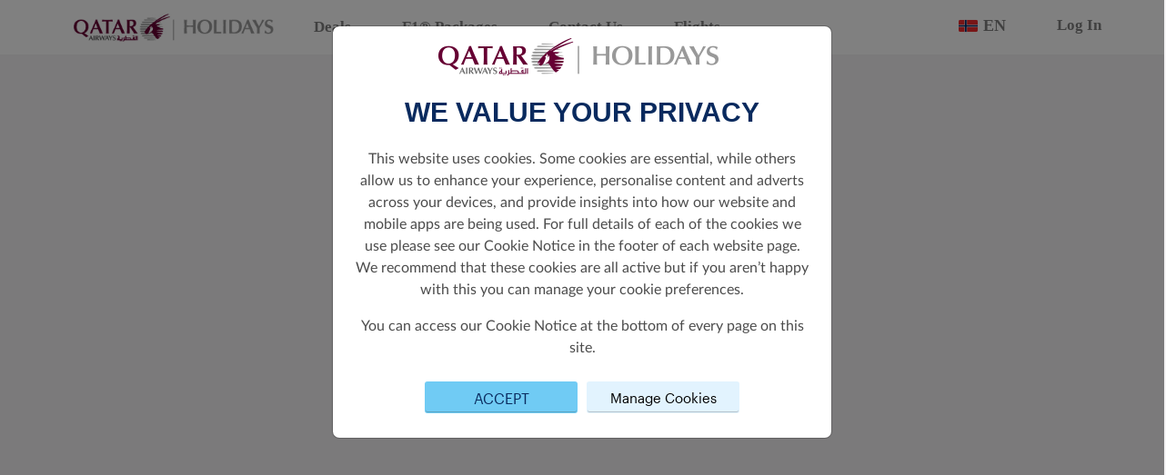

--- FILE ---
content_type: text/css
request_url: https://holidays.qatarairways.com/css/font/font-style.css
body_size: -912
content:
@font-face {
    font-family: Jotia-Bold;
    src: url(Jotia-Bold.ttf);
    unicode-range: U+0020-02DC;
}

@font-face {
    font-family: Jotia-Heavy;
    src: url(Jotia-Heavy.ttf);
    unicode-range: U+0020-02DC;
}

@font-face {
    font-family: Jotia-Regular;
    src: url(Jotia-Regular.ttf);
    unicode-range: U+0020-0303;
}

@font-face {
    font-family: Jotia-Thin;
    src: url(Jotia-Thin.ttf);
    unicode-range: U+0020-0303;
}

@font-face {
    font-family: Jotia-Medium;
    src: url(Jotia-Medium.ttf);
    unicode-range: U+0020-0303;
}

@font-face {
    font-family: Jotia-Light;
    src: url(Jotia-Light.ttf);
    unicode-range: U+0020-0303;
}

@font-face {
    font-family: Open-Sans;
    src: url(OpenSans.ttf);
}



@font-face {
    font-family: 'Graphik Medium Web';
    src: url('Graphik-Medium-Web.woff2') format('woff2'), url('Graphik-Medium-Web.woff') format('woff');
    font-weight: 500;
    font-style: normal;
    font-stretch: normal;
}

.Graphik-Medium-Web {
    font-family: 'Graphik Web';
    font-weight: 500;
    font-style: normal;
    font-stretch: normal;
}


@font-face {
    font-family: 'Graphik RegularItalic Web';
    src: url('Graphik-RegularItalic-Web.woff2') format('woff2'), url('Graphik-RegularItalic-Web.woff') format('woff');
    font-weight: 400;
    font-style: italic;
    font-stretch: normal;
}

.Graphik-RegularItalic-Web {
    font-family: 'Graphik Web';
    font-weight: 400;
    font-style: italic;
    font-stretch: normal;
}


@font-face {
    font-family: 'Graphik Regular Web';
    src: url('Graphik-Regular-Web.woff2') format('woff2'), url('Graphik-Regular-Web.woff') format('woff');
    font-weight: 400;
    font-style: normal;
    font-stretch: normal;
}

.Graphik-Regular-Web {
    font-family: 'Graphik Web';
    font-weight: 400;
    font-style: normal;
    font-stretch: normal;
}


@font-face {
    font-family: 'Graphik Light Web';
    src: url('Graphik-Light-Web.woff2') format('woff2'), url('Graphik-Light-Web.woff') format('woff');
    font-weight: 300;
    font-style: normal;
    font-stretch: normal;
}

.Graphik-Light-Web {
    font-family: 'Graphik Web';
    font-weight: 300;
    font-style: normal;
    font-stretch: normal;
}


@font-face {
    font-family: 'Graphik ExtralightItalic Web';
    src: url('Graphik-ExtralightItalic-Web.woff2') format('woff2'), url('Graphik-ExtralightItalic-Web.woff') format('woff');
    font-weight: 200;
    font-style: italic;
    font-stretch: normal;
}

.Graphik-ExtralightItalic-Web {
    font-family: 'Graphik Web';
    font-weight: 200;
    font-style: italic;
    font-stretch: normal;
}


@font-face {
    font-family: 'Graphik Extralight Web';
    src: url('Graphik-Extralight-Web.woff2') format('woff2'), url('Graphik-Extralight-Web.woff') format('woff');
    font-weight: 200;
    font-style: normal;
    font-stretch: normal;
}

.Graphik-Extralight-Web {
    font-family: 'Graphik Web';
    font-weight: 200;
    font-style: normal;
    font-stretch: normal;
}


@font-face {
    font-family: 'Graphik Thin Web';
    src: url('Graphik-Thin-Web.woff2') format('woff2'), url('Graphik-Thin-Web.woff') format('woff');
    font-weight: 100;
    font-style: normal;
    font-stretch: normal;
}

.Graphik-Thin-Web {
    font-family: 'Graphik Web';
    font-weight: 100;
    font-style: normal;
    font-stretch: normal;
}



--- FILE ---
content_type: image/svg+xml
request_url: https://holidays.qatarairways.com/images/flags/no.svg
body_size: -850
content:
<svg id="ic_nav_flag_Norway" xmlns="http://www.w3.org/2000/svg" xmlns:xlink="http://www.w3.org/1999/xlink" width="24" height="24" viewBox="0 0 24 24">
  <defs>
    <clipPath id="clip-path">
      <rect id="Rectangle_761" data-name="Rectangle 761" width="22" height="14" rx="2" transform="translate(157 317)" fill="#fff" stroke="#707070" stroke-width="1"/>
    </clipPath>
  </defs>
  <rect id="Rectangle_1" data-name="Rectangle 1" width="24" height="24" fill="#e8e8e8" opacity="0"/>
  <g id="Mask_Group_23" data-name="Mask Group 23" transform="translate(-156 -312)" clip-path="url(#clip-path)">
    <g id="Group_1302" data-name="Group 1302" transform="translate(-777.135 -1371.801)">
      <rect id="Rectangle_225" data-name="Rectangle 225" width="22" height="14" transform="translate(934.135 1688.801)" fill="#ef2b2d"/>
      <rect id="Rectangle_226" data-name="Rectangle 226" width="2.861" height="14" transform="translate(940.932 1688.801)" fill="#fff"/>
      <rect id="Rectangle_227" data-name="Rectangle 227" width="2.73" height="22" transform="translate(956.134 1694.436) rotate(90)" fill="#fff"/>
      <rect id="Rectangle_228" data-name="Rectangle 228" width="1.859" height="14" transform="translate(941.433 1688.801)" fill="#002868"/>
      <rect id="Rectangle_229" data-name="Rectangle 229" width="1.774" height="22" transform="translate(956.134 1694.914) rotate(90)" fill="#002868"/>
    </g>
  </g>
</svg>


--- FILE ---
content_type: image/svg+xml
request_url: https://holidays.qatarairways.com/images/QRH/Skytrax-Best-2025.svg
body_size: 9070
content:
<svg xmlns="http://www.w3.org/2000/svg" xmlns:xlink="http://www.w3.org/1999/xlink" width="368" zoomAndPan="magnify" viewBox="0 0 276 279.12" height="362" preserveAspectRatio="xMidYMid meet" version="1.2"><defs><clipPath id="a7b8ae4004"><path d="M 0.433594 0 L 275.566406 0 L 275.566406 266.910156 L 0.433594 266.910156 Z M 0.433594 0 "/></clipPath></defs><g id="1cf05164a5"><path style=" stroke:none;fill-rule:nonzero;fill:#231f20;fill-opacity:1;" d="M 105.90625 31.414062 C 105.90625 31.414062 111.835938 29.515625 114.941406 29.792969 C 116.203125 29.886719 117.265625 30.742188 118.054688 31.679688 C 119.765625 33.839844 120.332031 36.609375 120.992188 39.214844 C 121.492188 41.707031 122.128906 44.554688 120.722656 46.863281 C 119.351562 48.847656 116.867188 49.523438 114.636719 49.996094 C 113.339844 50.308594 112.039062 50.621094 110.742188 50.929688 C 110.710938 50.816406 110.644531 50.589844 110.613281 50.472656 C 109.089844 44.105469 105.90625 31.398438 105.90625 31.398438 M 109.601562 33.011719 C 110.695312 37.792969 111.980469 42.527344 113.125 47.292969 L 113.230469 47.851562 C 114.40625 47.566406 115.585938 47.273438 116.738281 46.894531 C 118.105469 46.285156 118.425781 44.613281 118.339844 43.265625 C 118.171875 40.921875 117.683594 38.585938 116.890625 36.367188 C 116.503906 35.027344 115.839844 33.695312 114.777344 32.773438 C 113.175781 31.699219 111.28125 32.714844 109.609375 33.011719 "/><path style=" stroke:none;fill-rule:nonzero;fill:#231f20;fill-opacity:1;" d="M 86.828125 39.925781 C 87.785156 39.496094 88.710938 38.996094 89.65625 38.535156 C 91.980469 43.421875 94.386719 48.269531 96.75 53.140625 C 96.921875 53.484375 97.089844 53.820312 97.257812 54.167969 C 99.589844 53.0625 101.90625 51.9375 104.230469 50.8125 C 104.6875 51.707031 105.382812 53.308594 105.382812 53.308594 C 105.382812 53.308594 99.042969 56.480469 95.761719 57.996094 C 92.859375 51.960938 89.738281 45.953125 86.828125 39.917969 "/><path style=" stroke:none;fill-rule:nonzero;fill:#231f20;fill-opacity:1;" d="M 74.113281 47.96875 C 75.117188 47.285156 76.367188 46.792969 77.597656 47.039062 C 78.820312 47.203125 79.773438 48.066406 80.636719 48.878906 C 81.796875 50.382812 82.695312 52.378906 81.925781 54.265625 C 81.730469 54.570312 81.503906 54.863281 81.289062 55.160156 C 82.214844 54.808594 83.28125 54.511719 84.21875 54.972656 C 85.183594 55.472656 85.871094 56.363281 86.601562 57.144531 C 87.234375 57.957031 87.851562 58.78125 88.523438 59.570312 C 88.945312 60.050781 89.460938 60.539062 90.136719 60.589844 L 90.507812 60.644531 C 89.523438 61.539062 88.449219 62.308594 87.46875 63.0625 C 86.570312 62.066406 85.554688 60.863281 84.601562 59.738281 C 83.78125 58.757812 82.976562 57.542969 81.640625 57.25 C 79.972656 57.367188 78.644531 58.945312 77.316406 59.796875 C 79.0625 62.097656 80.808594 64.402344 82.628906 66.65625 C 81.824219 67.359375 81.054688 67.828125 80.234375 68.519531 C 78.148438 66.144531 76.507812 63.4375 74.542969 60.972656 C 72.402344 58.125 70.167969 55.34375 68.078125 52.457031 C 70.121094 51 72.089844 49.453125 74.121094 47.976562 M 73.8125 51.136719 C 73.164062 51.585938 72.40625 52.207031 71.953125 52.566406 C 71.953125 52.566406 74.613281 56.109375 76.027344 57.734375 C 77.035156 56.910156 78.261719 56.128906 79.066406 55.089844 C 79.589844 54.320312 79.609375 53.40625 79.210938 52.46875 C 78.695312 51.589844 77.960938 50.804688 77.101562 50.257812 C 75.96875 49.875 74.816406 50.445312 73.8125 51.136719 "/><path style=" stroke:none;fill-rule:nonzero;fill:#231f20;fill-opacity:1;" d="M 54.457031 66.28125 C 55.605469 64.136719 58.03125 62.449219 60.550781 63.035156 C 64.199219 63.886719 67.140625 66.457031 69.730469 69.039062 C 71.253906 70.539062 72.539062 72.476562 72.707031 74.664062 C 72.65625 76.855469 71.273438 78.851562 69.511719 80.058594 C 68.253906 80.929688 66.640625 81.007812 65.1875 80.699219 C 63.070312 80.164062 61.289062 78.832031 59.574219 77.535156 C 57.269531 75.710938 55.03125 73.609375 53.910156 70.820312 C 53.359375 69.304688 53.578125 67.605469 54.464844 66.269531 M 56.59375 67.453125 C 55.949219 68.542969 56.449219 69.765625 57.101562 70.691406 C 57.113281 70.714844 57.8125 71.601562 58.046875 71.835938 C 60.335938 74.085938 62.71875 76.367188 65.695312 77.6875 C 66.808594 78.207031 68.292969 78.214844 69.152344 77.230469 C 70.101562 76.308594 70.140625 74.824219 69.492188 73.71875 C 68.75 72.476562 67.640625 71.523438 66.625 70.507812 C 64.582031 68.582031 61.507812 66.117188 59.757812 65.839844 C 58.808594 65.546875 57.03125 66.25 56.585938 67.457031 "/><path style=" stroke:none;fill-rule:nonzero;fill:#231f20;fill-opacity:1;" d="M 144.304688 26.875 C 145.75 26.9375 147.070312 27.054688 148.335938 27.113281 C 148.945312 29.457031 149.238281 31.867188 149.761719 34.230469 C 150.582031 38.644531 151.425781 43.058594 152.261719 47.476562 C 151.101562 47.441406 149.941406 47.410156 148.863281 47.398438 C 148.554688 45.765625 148.367188 44.242188 148.082031 42.507812 L 148.054688 42.292969 C 145.945312 42.179688 144.148438 42.078125 142.128906 42 C 141.675781 43.574219 141.0625 45.152344 140.605469 46.726562 C 140.605469 46.726562 138.320312 46.601562 137.175781 46.492188 C 137.148438 46.429688 141.972656 33.34375 144.304688 26.878906 M 145.933594 29.671875 C 145.933594 29.832031 142.984375 39.28125 142.917969 39.410156 C 144.878906 39.503906 145.855469 39.546875 147.578125 39.632812 C 147.273438 37.316406 146.226562 31.191406 145.933594 29.671875 "/><path style=" stroke:none;fill-rule:nonzero;fill:#231f20;fill-opacity:1;" d="M 161.917969 29.207031 C 162.886719 29.457031 164.105469 29.742188 165.082031 29.957031 C 165.082031 29.957031 161.839844 43.046875 160.320312 49.464844 C 159.320312 49.21875 157.066406 48.738281 157.066406 48.738281 C 157.351562 47.613281 160.5625 34.605469 161.917969 29.207031 "/><path style=" stroke:none;fill-rule:nonzero;fill:#231f20;fill-opacity:1;" d="M 210.617188 54.359375 C 211.339844 55.050781 212.257812 55.902344 213.003906 56.566406 C 213.003906 56.566406 203.742188 66.378906 199.261719 71.222656 C 198.511719 70.519531 196.789062 68.992188 196.789062 68.992188 C 197.589844 68.152344 206.789062 58.398438 210.621094 54.359375 "/><path style=" stroke:none;fill-rule:nonzero;fill:#231f20;fill-opacity:1;" d="M 195.464844 42.765625 C 196.300781 43.402344 197.179688 43.976562 198.039062 44.585938 C 194.839844 48.957031 191.714844 53.378906 188.550781 57.769531 C 188.328125 58.082031 188.113281 58.394531 187.886719 58.703125 C 189.96875 60.226562 192.0625 61.730469 194.15625 63.230469 C 193.585938 64.058594 192.503906 65.429688 192.503906 65.429688 C 192.503906 65.429688 186.617188 61.234375 183.71875 59.070312 C 187.652344 53.644531 191.53125 48.183594 195.460938 42.761719 "/><path style=" stroke:none;fill-rule:nonzero;fill:#231f20;fill-opacity:1;" d="M 204.386719 76.0625 C 209.699219 72.003906 215.0625 68.003906 220.394531 63.964844 C 220.660156 64.316406 222.132812 66.210938 222.671875 66.9375 C 220.289062 71.152344 214.574219 80.328125 214.308594 80.808594 C 218.285156 77.824219 222.257812 74.824219 226.261719 71.867188 C 226.261719 71.867188 227.433594 73.269531 228.097656 74.140625 C 222.796875 78.234375 217.40625 82.207031 212.082031 86.265625 C 211.398438 85.367188 209.535156 83.058594 209.535156 83.058594 C 209.535156 83.058594 215.992188 73.285156 218.429688 69.234375 C 217.894531 69.609375 209.769531 75.839844 206.15625 78.46875 C 205.570312 77.660156 204.945312 76.878906 204.386719 76.054688 "/><path style=" stroke:none;fill-rule:nonzero;fill:#231f20;fill-opacity:1;" d="M 215.910156 92.558594 C 221.976562 89.734375 228.050781 86.925781 234.105469 84.085938 C 234.847656 85.605469 238.625 93.984375 238.625 93.984375 C 238.625 93.984375 237.015625 94.683594 236.210938 95.035156 C 235.238281 92.695312 234.101562 90.425781 233.089844 88.097656 C 231.371094 88.78125 229.742188 89.675781 228.039062 90.378906 C 228.917969 92.625 230.03125 94.761719 230.988281 96.980469 C 230.167969 97.355469 229.351562 97.742188 228.546875 98.132812 C 227.550781 95.960938 226.496094 93.75 225.523438 91.570312 C 223.566406 92.449219 221.710938 93.351562 219.683594 94.25 C 220.734375 96.679688 221.929688 99.035156 223.042969 101.433594 C 222.238281 101.835938 221.421875 102.222656 220.601562 102.59375 C 220.304688 101.941406 220.003906 101.292969 219.699219 100.648438 C 218.421875 97.957031 217.144531 95.261719 215.902344 92.558594 "/><path style=" stroke:none;fill-rule:nonzero;fill:#231f20;fill-opacity:1;" d="M 44.882812 79.515625 C 50.3125 83.472656 55.734375 87.5 61.183594 91.441406 L 61.40625 91.597656 C 60.949219 92.722656 60.324219 93.769531 59.945312 94.925781 C 55.773438 93.832031 45.800781 91.199219 45.109375 91.003906 C 49.171875 93.886719 53.292969 96.6875 57.386719 99.527344 L 57.628906 99.699219 C 57.160156 100.816406 56.632812 101.914062 56.191406 103.046875 C 49.550781 101.480469 42.933594 99.78125 36.300781 98.164062 C 36.34375 98.054688 36.429688 97.839844 36.46875 97.726562 C 36.8125 96.863281 37.21875 96.023438 37.589844 95.171875 C 42.746094 96.5625 47.875 98.054688 53.039062 99.414062 C 52.453125 98.976562 50.820312 97.890625 50.628906 97.714844 C 47.042969 95.257812 43.421875 92.851562 39.875 90.328125 C 39.875 90.328125 40.84375 88.261719 41.300781 87.304688 C 46.464844 88.734375 51.652344 90.101562 56.820312 91.519531 C 56.320312 91.140625 55.804688 90.796875 55.265625 90.476562 C 51.449219 87.695312 47.421875 85.105469 43.539062 82.414062 C 43.539062 82.414062 44.453125 80.425781 44.875 79.519531 "/><path style=" stroke:none;fill-rule:nonzero;fill:#231f20;fill-opacity:1;" d="M 188.140625 168.875 L 152.226562 168.808594 C 149.316406 163.855469 143.933594 160.519531 137.761719 160.519531 C 131.589844 160.519531 126.207031 163.847656 123.296875 168.808594 L 87.089844 168.875 C 87.089844 168.875 84.695312 168.882812 84.816406 170.917969 C 84.816406 170.917969 84.871094 172.515625 86.980469 172.605469 L 121.660156 172.605469 C 121.503906 173.140625 121.382812 173.679688 121.277344 174.226562 L 91.738281 174.285156 C 91.738281 174.285156 89.34375 174.292969 89.464844 176.328125 C 89.464844 176.328125 89.519531 177.925781 91.628906 178.015625 L 121.015625 178.015625 C 121.035156 178.523438 121.089844 179.019531 121.152344 179.511719 L 96.347656 179.558594 C 96.347656 179.558594 93.953125 179.558594 94.074219 181.601562 C 94.074219 181.601562 94.128906 183.199219 96.238281 183.292969 L 122.125 183.292969 C 124.550781 189.554688 130.632812 193.996094 137.753906 193.996094 C 144.878906 193.996094 150.957031 189.554688 153.386719 183.292969 L 178.980469 183.292969 C 181.089844 183.199219 181.140625 181.601562 181.140625 181.601562 C 181.265625 179.558594 178.871094 179.558594 178.871094 179.558594 L 154.359375 179.511719 C 154.421875 179.019531 154.46875 178.523438 154.496094 178.015625 L 183.582031 178.015625 C 185.691406 177.925781 185.746094 176.328125 185.746094 176.328125 C 185.867188 174.292969 183.472656 174.285156 183.472656 174.285156 L 154.234375 174.226562 C 154.136719 173.671875 154.003906 173.132812 153.847656 172.605469 L 188.230469 172.605469 C 190.339844 172.515625 190.394531 170.917969 190.394531 170.917969 C 190.515625 168.882812 188.121094 168.875 188.121094 168.875 "/><path style=" stroke:none;fill-rule:nonzero;fill:#231f20;fill-opacity:1;" d="M 53.714844 137.023438 C 53.714844 137.023438 55.546875 136.90625 56.027344 135.945312 C 56.242188 135.4375 55.863281 134.125 53.722656 134.125 C 53.546875 134.125 41.632812 133.992188 41.632812 133.992188 C 41.632812 133.992188 36.019531 134.03125 34.191406 130.054688 C 32.359375 126.074219 35.773438 121.546875 41.835938 121.359375 C 47.894531 121.171875 61.625 121.332031 61.625 121.332031 L 57.421875 126.789062 L 42.484375 126.808594 C 42.484375 126.808594 41.265625 126.722656 41.089844 127.503906 C 40.894531 128.257812 41.46875 128.578125 41.847656 128.542969 C 42.199219 128.5625 53.148438 128.523438 53.148438 128.523438 C 53.148438 128.523438 58.332031 128.277344 60.84375 131.652344 C 63.363281 135.027344 62.921875 140.601562 55.980469 142.296875 C 54.171875 142.816406 45.351562 142.570312 45.351562 142.570312 L 33.675781 142.570312 L 37.933594 137.148438 L 53.722656 137.023438 Z M 53.714844 137.023438 "/><path style=" stroke:none;fill-rule:nonzero;fill:#231f20;fill-opacity:1;" d="M 63.398438 121.359375 L 69.945312 121.359375 L 69.945312 128.695312 L 79.992188 121.332031 L 89.824219 121.332031 L 75.023438 132.042969 L 89.960938 142.539062 L 80.050781 142.539062 L 70.003906 135.425781 L 70.003906 142.570312 L 63.34375 142.570312 L 63.34375 121.359375 Z M 63.398438 121.359375 "/><path style=" stroke:none;fill-rule:nonzero;fill:#231f20;fill-opacity:1;" d="M 90.554688 121.367188 L 98.945312 121.367188 L 106.886719 129.949219 L 114.304688 121.347656 L 122.753906 121.347656 L 110.195312 135.59375 L 110.1875 142.609375 L 103.488281 142.601562 L 103.484375 135.464844 Z M 90.554688 121.367188 "/><path style=" stroke:none;fill-rule:nonzero;fill:#231f20;fill-opacity:1;" d="M 122.632812 126.78125 L 126.726562 121.300781 L 161.667969 121.300781 C 162.351562 121.28125 173.550781 121.269531 171.929688 130.8125 C 171.746094 132.023438 170.886719 133.226562 169.984375 134.058594 C 168.570312 135.359375 166.976562 136.203125 166.976562 136.203125 L 174.222656 142.5625 L 164.925781 142.5625 L 158.519531 137.269531 L 149.34375 137.269531 L 149.34375 142.5625 L 142.75 142.5625 L 142.695312 131.574219 C 142.695312 131.574219 159.636719 131.613281 162.339844 131.585938 C 164.441406 131.585938 165.378906 129.917969 165.289062 129.128906 C 165.316406 128.230469 164.167969 126.9375 162.191406 126.9375 L 138.046875 126.9375 L 138.046875 142.65625 L 131.199219 142.65625 L 131.199219 126.816406 L 122.605469 126.816406 L 122.625 126.789062 Z M 122.632812 126.78125 "/><path style=" stroke:none;fill-rule:nonzero;fill:#231f20;fill-opacity:1;" d="M 175.179688 142.589844 L 187.449219 125.398438 C 187.449219 125.398438 190.113281 121.117188 192.894531 121.308594 C 195.71875 121.308594 197.847656 124.441406 197.847656 124.441406 L 210.363281 142.621094 L 185.550781 142.621094 L 189.457031 137.089844 L 198.296875 137.089844 L 192.867188 129.480469 L 183.285156 142.597656 L 175.171875 142.597656 Z M 175.179688 142.589844 "/><path style=" stroke:none;fill-rule:nonzero;fill:#231f20;fill-opacity:1;" d="M 210.96875 121.359375 L 219.566406 121.300781 L 227.242188 129.222656 L 234.746094 121.347656 L 243.203125 121.347656 L 232.796875 132.140625 L 242.6875 142.570312 L 234.394531 142.570312 L 227.25 135 L 219.9375 142.546875 L 211.671875 142.546875 L 221.566406 132.121094 Z M 210.96875 121.359375 "/><path style=" stroke:none;fill-rule:nonzero;fill:#231f20;fill-opacity:1;" d="M 181.402344 35.457031 C 182.503906 35.972656 183.5625 36.796875 183.988281 37.972656 C 184.476562 39.113281 184.207031 40.367188 183.953125 41.523438 C 183.257812 43.285156 181.996094 45.074219 179.984375 45.382812 C 179.617188 45.367188 179.246094 45.324219 178.882812 45.289062 C 179.65625 45.902344 180.457031 46.667969 180.542969 47.714844 C 180.601562 48.800781 180.183594 49.84375 179.886719 50.871094 C 179.507812 51.824219 179.371094 52.566406 179.03125 53.542969 C 178.765625 54.4375 178.636719 55.972656 178.636719 55.972656 C 178.160156 55.832031 175.601562 54.613281 175.601562 54.613281 C 175.601562 54.613281 175.5625 52.800781 176.636719 50.414062 C 177.066406 49.203125 177.683594 47.957031 177.253906 46.65625 C 176.304688 45.285156 174.515625 45.011719 173.101562 44.308594 C 172.007812 46.988281 170.855469 49.640625 169.847656 52.351562 C 168.824219 52.015625 167.855469 51.546875 166.839844 51.195312 C 167.816406 48.191406 169.3125 45.402344 170.425781 42.453125 C 171.785156 39.15625 173.042969 35.820312 174.460938 32.550781 C 176.761719 33.566406 179.097656 34.460938 181.402344 35.445312 M 178.519531 36.816406 C 177.800781 36.484375 177.097656 36.210938 176.550781 36.003906 C 176.550781 36.003906 174.75 40.074219 174.066406 42.117188 C 175.296875 42.558594 176.472656 43.191406 177.789062 43.34375 C 178.714844 43.402344 179.515625 42.949219 180.113281 42.128906 C 180.609375 41.238281 180.90625 40.203125 180.941406 39.191406 C 180.691406 38.019531 179.613281 37.324219 178.511719 36.816406 "/><g clip-rule="nonzero" clip-path="url(#a7b8ae4004)"><path style="fill:none;stroke-width:5;stroke-linecap:butt;stroke-linejoin:miter;stroke:#010101;stroke-opacity:1;stroke-miterlimit:10;" d="M 428.837141 233.408566 C 428.837141 236.604332 428.759144 239.800098 428.60315 242.989856 C 428.447155 246.179615 428.213163 249.363366 427.901174 252.547118 C 427.589185 255.724862 427.193198 258.896599 426.725214 262.056322 C 426.257231 265.216045 425.711249 268.363754 425.087271 271.493442 C 424.463293 274.629137 423.767317 277.746811 422.987344 280.846463 C 422.21337 283.946115 421.3614 287.021739 420.431432 290.079342 C 419.507464 293.136945 418.505499 296.170519 417.425536 299.180066 C 416.351573 302.183605 415.199613 305.163116 413.981655 308.118598 C 412.757697 311.068073 411.461742 313.987513 410.093789 316.876918 C 408.731836 319.766323 407.291886 322.619685 405.785938 325.437004 C 404.27999 328.254324 402.708044 331.035601 401.064101 333.774829 C 399.426158 336.514057 397.716217 339.211235 395.940278 341.866363 C 394.16434 344.527499 392.322403 347.134571 390.420469 349.699593 C 388.518535 352.270623 386.556603 354.787589 384.528673 357.256498 C 382.500743 359.725407 380.412815 362.146259 378.270889 364.513048 C 376.122963 366.879837 373.921039 369.192562 371.659118 371.451223 C 369.403196 373.709885 367.087276 375.914483 364.723357 378.059009 C 362.353439 380.203536 359.935523 382.287993 357.463608 384.318385 C 354.997693 386.34277 352.477781 388.307085 349.909869 390.211329 C 347.347958 392.115572 344.732048 393.953738 342.08014 395.731834 C 339.422232 397.503922 336.722325 399.215939 333.98042 400.855871 C 331.244514 402.495804 328.46661 404.069658 325.646708 405.577435 C 322.826805 407.085211 319.976904 408.520903 317.085004 409.88451 C 314.199104 411.254124 311.277205 412.545645 308.325307 413.771089 C 305.373409 414.990526 302.397511 416.143885 299.385616 417.219152 C 296.379719 418.294419 293.343824 419.297601 290.28993 420.222691 C 287.230036 421.153789 284.152142 422.000787 281.056249 422.781707 C 277.954356 423.55662 274.840464 424.253441 271.702572 424.878177 C 268.570681 425.502913 265.426789 426.049557 262.264898 426.518109 C 259.103008 426.986661 255.935117 427.377122 252.755227 427.68949 C 249.575337 428.001858 246.389447 428.236134 243.197557 428.392318 C 240.005668 428.554509 236.813778 428.632601 233.621888 428.632601 C 230.423999 428.632601 227.232109 428.554509 224.04022 428.392318 C 220.84833 428.236134 217.66244 428.001858 214.48255 427.68949 C 211.30266 427.377122 208.134769 426.986661 204.972879 426.518109 C 201.816988 426.049557 198.667097 425.502913 195.535205 424.878177 C 192.403313 424.253441 189.283421 423.55662 186.187528 422.781707 C 183.085635 422.000787 180.007741 421.153789 176.947847 420.222691 C 173.893953 419.297601 170.858058 418.294419 167.852162 417.219152 C 164.846265 416.143885 161.864369 414.990526 158.912471 413.771089 C 155.960573 412.545645 153.038674 411.254124 150.152773 409.88451 C 147.266873 408.520903 144.410972 407.085211 141.591069 405.577435 C 138.777166 404.069658 135.999262 402.495804 133.257357 400.855871 C 130.515452 399.215939 127.815545 397.503922 125.163637 395.731834 C 122.505729 393.953738 119.895819 392.115572 117.327908 390.211329 C 114.759997 388.307085 112.246083 386.34277 109.774169 384.318385 C 107.302254 382.287993 104.884338 380.203536 102.52042 378.059009 C 100.150501 375.914483 97.840581 373.709885 95.578659 371.451223 C 93.316738 369.192562 91.114814 366.879837 88.972888 364.513048 C 86.824962 362.146259 84.737034 359.725407 82.715104 357.256498 C 80.687174 354.787589 78.719242 352.270623 76.817308 349.699593 C 74.915374 347.134571 73.073437 344.527499 71.297499 341.866363 C 69.52756 339.211235 67.817619 336.514057 66.173676 333.774829 C 64.529733 331.035601 62.957787 328.254324 61.451839 325.437004 C 59.945891 322.619685 58.511941 319.766323 57.143988 316.876918 C 55.776035 313.987513 54.48008 311.068073 53.262122 308.118598 C 52.038164 305.163116 50.886204 302.183605 49.812241 299.180066 C 48.738278 296.170519 47.736313 293.136945 46.806345 290.079342 C 45.876377 287.021739 45.024407 283.946115 44.250433 280.846463 C 43.47646 277.746811 42.774484 274.629137 42.150506 271.493442 C 41.526528 268.363754 40.980546 265.216045 40.512563 262.056322 C 40.044579 258.896599 39.654592 255.724862 39.342603 252.547118 C 39.024614 249.363366 38.790622 246.179615 38.634628 242.989856 C 38.478633 239.800098 38.400636 236.604332 38.400636 233.408566 C 38.400636 230.212801 38.478633 227.023042 38.634628 223.833284 C 38.790622 220.637518 39.024614 217.453767 39.342603 214.276022 C 39.654592 211.098278 40.044579 207.926541 40.512563 204.766817 C 40.980546 201.607094 41.526528 198.459385 42.150506 195.323691 C 42.774484 192.187996 43.47646 189.076329 44.250433 185.976677 C 45.024407 182.877025 45.876377 179.795393 46.806345 176.737791 C 47.736313 173.686195 48.738278 170.65262 49.812241 167.643074 C 50.886204 164.633528 52.038164 161.654017 53.262122 158.704542 C 54.48008 155.749059 55.776035 152.829619 57.143988 149.940215 C 58.511941 147.056817 59.945891 144.203455 61.451839 141.386135 C 62.957787 138.568816 64.529733 135.787538 66.173676 133.048311 C 67.817619 130.309083 69.52756 127.605898 71.297499 124.950769 C 73.073437 122.295641 74.915374 119.682562 76.817308 117.117539 C 78.719242 114.552517 80.687174 112.035551 82.715104 109.566642 C 84.737034 107.091726 86.824962 104.67688 88.972888 102.310092 C 91.114814 99.943303 93.316738 97.630578 95.578659 95.365909 C 97.840581 93.107248 100.150501 90.908657 102.52042 88.76413 C 104.884338 86.613596 107.302254 84.52914 109.774169 82.504755 C 112.246083 80.474362 114.759997 78.510048 117.327908 76.605804 C 119.895819 74.707567 122.505729 72.863394 125.163637 71.091306 C 127.815545 69.313211 130.515452 67.607201 133.257357 65.961261 C 135.999262 64.321329 138.777166 62.747475 141.591069 61.239698 C 144.410972 59.737928 147.266873 58.29623 150.152773 56.932623 C 153.038674 55.569016 155.960573 54.271487 158.912471 53.05205 C 161.864369 51.826606 164.846265 50.679255 167.852162 49.603988 C 170.858058 48.522713 173.893953 47.525538 176.947847 46.594441 C 180.007741 45.669351 183.085635 44.816346 186.187528 44.041433 C 189.283421 43.26652 192.403313 42.563692 195.535205 41.938956 C 198.667097 41.320227 201.816988 40.773583 204.972879 40.30503 C 208.134769 39.836478 211.30266 39.446018 214.48255 39.127643 C 217.66244 38.815275 220.84833 38.580999 224.04022 38.424815 C 227.232109 38.268631 230.423999 38.190539 233.621888 38.190539 C 236.813778 38.190539 240.005668 38.268631 243.197557 38.424815 C 246.389447 38.580999 249.575337 38.815275 252.755227 39.127643 C 255.935117 39.446018 259.103008 39.836478 262.264898 40.30503 C 265.426789 40.773583 268.570681 41.320227 271.702572 41.938956 C 274.840464 42.563692 277.954356 43.26652 281.056249 44.041433 C 284.152142 44.816346 287.230036 45.669351 290.28993 46.594441 C 293.343824 47.525538 296.379719 48.522713 299.385616 49.603988 C 302.397511 50.679255 305.373409 51.826606 308.325307 53.05205 C 311.277205 54.271487 314.199104 55.569016 317.085004 56.932623 C 319.976904 58.29623 322.826805 59.737928 325.646708 61.239698 C 328.46661 62.747475 331.244514 64.321329 333.98042 65.961261 C 336.722325 67.607201 339.422232 69.313211 342.08014 71.091306 C 344.732048 72.863394 347.347958 74.707567 349.909869 76.605804 C 352.477781 78.510048 354.997693 80.474362 357.463608 82.504755 C 359.935523 84.52914 362.353439 86.613596 364.723357 88.76413 C 367.087276 90.908657 369.403196 93.107248 371.659118 95.365909 C 373.921039 97.630578 376.122963 99.943303 378.270889 102.310092 C 380.412815 104.67688 382.500743 107.091726 384.528673 109.566642 C 386.556603 112.035551 388.518535 114.552517 390.420469 117.117539 C 392.322403 119.682562 394.16434 122.295641 395.940278 124.950769 C 397.716217 127.605898 399.426158 130.309083 401.064101 133.048311 C 402.708044 135.787538 404.27999 138.568816 405.785938 141.386135 C 407.291886 144.203455 408.731836 147.056817 410.093789 149.940215 C 411.461742 152.829619 412.757697 155.749059 413.981655 158.704542 C 415.199613 161.654017 416.351573 164.633528 417.425536 167.643074 C 418.505499 170.65262 419.507464 173.686195 420.431432 176.737791 C 421.3614 179.795393 422.21337 182.877025 422.987344 185.976677 C 423.767317 189.076329 424.463293 192.187996 425.087271 195.323691 C 425.711249 198.459385 426.257231 201.607094 426.725214 204.766817 C 427.193198 207.926541 427.589185 211.098278 427.901174 214.276022 C 428.213163 217.453767 428.447155 220.637518 428.60315 223.833284 C 428.759144 227.023042 428.837141 230.212801 428.837141 233.408566 Z M 428.837141 233.408566 " transform="matrix(0.651064,0,0,0.650275,-14.177059,-17.181991)"/></g><path style=" stroke:none;fill-rule:nonzero;fill:#231f20;fill-opacity:1;" d="M 42.65625 180.96875 L 46.152344 178.042969 L 43.558594 172.144531 L 39.027344 172.71875 L 37.789062 169.910156 L 56.855469 167.796875 L 58.4375 171.390625 L 43.9375 183.882812 L 42.65625 180.976562 Z M 55.394531 170.453125 L 45.800781 171.890625 L 47.855469 176.574219 Z M 55.394531 170.453125 "/><path style=" stroke:none;fill-rule:nonzero;fill:#231f20;fill-opacity:1;" d="M 61.730469 208.175781 L 59.375 205.425781 L 69.015625 193.070312 L 55.089844 200.425781 L 52.734375 197.675781 L 63.867188 182.554688 L 66.007812 185.054688 L 56.292969 197.246094 L 70.160156 189.90625 L 72.519531 192.65625 L 62.933594 204.996094 L 76.640625 197.46875 L 78.527344 199.671875 L 61.722656 208.175781 Z M 61.730469 208.175781 "/><path style=" stroke:none;fill-rule:nonzero;fill:#231f20;fill-opacity:1;" d="M 84.308594 225.65625 L 85.605469 221.285156 L 80.183594 217.808594 L 76.722656 220.785156 L 74.140625 219.128906 L 88.839844 206.835938 L 92.148438 208.957031 L 86.992188 227.367188 L 84.316406 225.648438 Z M 89.101562 209.867188 L 81.902344 216.363281 L 86.210938 219.128906 Z M 89.101562 209.867188 "/><path style=" stroke:none;fill-rule:nonzero;fill:#231f20;fill-opacity:1;" d="M 106.484375 235.300781 C 106.601562 234.511719 106.785156 233.71875 107.050781 232.925781 C 107.292969 232.210938 107.527344 231.429688 107.722656 230.671875 C 108.378906 228.199219 108.484375 227.378906 105.832031 226.488281 L 104.074219 225.898438 L 101.472656 233.609375 L 98.535156 232.621094 L 104.382812 215.304688 L 109.914062 217.171875 C 113.191406 218.277344 115.046875 219.777344 113.835938 223.375 C 113.113281 225.507812 111.914062 226.808594 109.296875 226.515625 C 111.523438 227.453125 111.535156 228.707031 110.878906 231.078125 C 110.664062 231.808594 110.390625 232.621094 110.148438 233.5 C 109.960938 234.15625 109.824219 234.804688 109.699219 235.34375 C 109.621094 235.664062 109.597656 236.003906 109.542969 236.335938 L 106.476562 235.300781 Z M 108.679688 219.023438 L 106.632812 218.335938 L 104.765625 223.867188 L 106.339844 224.394531 C 108.859375 225.242188 109.949219 224.941406 110.75 222.574219 C 111.394531 220.65625 110.644531 219.6875 108.679688 219.023438 Z M 108.679688 219.023438 "/><path style=" stroke:none;fill-rule:nonzero;fill:#231f20;fill-opacity:1;" d="M 133.667969 238.550781 C 132.554688 239.324219 130.972656 239.683594 128.59375 239.5 L 123.242188 239.085938 L 124.664062 220.863281 L 129.960938 221.28125 C 132.058594 221.441406 133.492188 221.910156 134.492188 222.621094 C 136.542969 224.097656 136.636719 226.460938 136.316406 230.546875 C 136.015625 234.402344 135.660156 237.167969 133.667969 238.558594 Z M 132.578125 224.726562 C 132.007812 223.894531 130.984375 223.484375 129.578125 223.375 L 127.59375 223.21875 L 126.5 237.207031 L 128.652344 237.375 C 129.539062 237.445312 130.378906 237.285156 130.957031 236.972656 C 132.519531 236.132812 132.859375 233.949219 133.105469 230.773438 C 133.320312 228.03125 133.433594 225.929688 132.578125 224.726562 Z M 132.578125 224.726562 "/><path style=" stroke:none;fill-rule:nonzero;fill:#231f20;fill-opacity:1;" d="M 154.167969 238.890625 C 149.902344 239.566406 148.0625 238.21875 147.457031 234.402344 L 147.421875 234.199219 L 150.566406 233.699219 L 150.601562 233.902344 C 150.878906 235.675781 151.484375 237.167969 153.835938 236.789062 C 155.667969 236.496094 156.390625 235.382812 156.136719 233.785156 C 155.921875 232.464844 155.027344 231.78125 153.804688 231.3125 L 150.105469 229.902344 C 148.132812 229.140625 146.71875 227.984375 146.355469 225.714844 C 145.828125 222.417969 148.042969 220.636719 151.402344 220.101562 C 154.847656 219.558594 157.015625 220.492188 157.535156 223.765625 L 157.640625 224.414062 L 154.578125 224.902344 L 154.507812 224.453125 C 154.265625 222.957031 153.652344 221.90625 151.601562 222.230469 C 149.988281 222.484375 149.214844 223.582031 149.441406 225.03125 C 149.648438 226.351562 150.605469 227.046875 152.125 227.601562 L 154.984375 228.65625 C 157.425781 229.570312 158.796875 230.457031 159.222656 233.074219 C 159.773438 236.546875 157.652344 238.34375 154.183594 238.894531 Z M 154.167969 238.890625 "/><path style=" stroke:none;fill-rule:nonzero;fill:#231f20;fill-opacity:1;" d="M 185.027344 228.671875 L 183.882812 226.675781 L 184.925781 215.6875 C 185.046875 214.394531 184.851562 213.339844 184.28125 212.332031 C 183.675781 211.277344 182.742188 210.824219 181.449219 211.558594 C 180.125 212.3125 180.101562 213.378906 180.652344 214.628906 C 180.746094 214.84375 180.855469 215.039062 180.964844 215.234375 L 178.445312 216.667969 C 178.363281 216.511719 178.179688 216.207031 178.09375 216 C 176.84375 213.308594 178.0625 211.214844 180.5625 209.789062 C 183.375 208.183594 185.5625 208.449219 187.019531 210.992188 C 188.113281 212.90625 187.855469 215.234375 187.644531 217.097656 L 186.734375 225.363281 L 193.148438 221.703125 L 194.152344 223.457031 L 185.023438 228.667969 Z M 185.027344 228.671875 "/><path style=" stroke:none;fill-rule:nonzero;fill:#231f20;fill-opacity:1;" d="M 208.1875 213.023438 C 204.574219 216.28125 202.105469 214.003906 199.210938 210.796875 L 196.34375 207.625 C 193.617188 204.601562 192.164062 201.960938 195.53125 198.921875 C 198.878906 195.90625 201.183594 197.507812 203.910156 200.53125 L 206.839844 203.773438 C 209.722656 206.96875 211.792969 209.757812 208.179688 213.023438 Z M 202.515625 203.359375 C 199.90625 200.464844 198.382812 198.980469 196.820312 200.394531 C 195.238281 201.816406 196.59375 203.527344 199.171875 206.382812 L 201.339844 208.789062 C 203.675781 211.375 205.304688 213.015625 206.886719 211.585938 C 208.46875 210.152344 207.144531 208.488281 204.722656 205.804688 L 202.523438 203.363281 Z M 202.515625 203.359375 "/><path style=" stroke:none;fill-rule:nonzero;fill:#231f20;fill-opacity:1;" d="M 219.972656 200.222656 L 218.101562 198.882812 L 214.476562 188.460938 C 214.046875 187.238281 213.433594 186.355469 212.492188 185.675781 C 211.507812 184.96875 210.464844 184.941406 209.59375 186.152344 C 208.707031 187.386719 209.125 188.363281 210.152344 189.273438 C 210.324219 189.429688 210.503906 189.558594 210.695312 189.695312 L 209 192.050781 C 208.859375 191.945312 208.570312 191.738281 208.402344 191.589844 C 206.144531 189.664062 206.382812 187.246094 208.0625 184.917969 C 209.953125 182.289062 212.054688 181.621094 214.4375 183.332031 C 216.226562 184.609375 216.957031 186.839844 217.550781 188.625 L 220.160156 196.519531 L 224.46875 190.523438 L 226.117188 191.699219 L 219.984375 200.230469 Z M 219.972656 200.222656 "/><path style=" stroke:none;fill-rule:nonzero;fill:#231f20;fill-opacity:1;" d="M 234.464844 176.496094 C 233.144531 179.566406 231.308594 180.429688 228.402344 179.179688 L 229.542969 176.542969 C 230.890625 177.121094 232.03125 177.160156 232.6875 175.636719 C 233.488281 173.785156 232.03125 172.886719 229.425781 171.769531 C 227.515625 170.949219 225.890625 170.695312 225.199219 172.296875 C 224.699219 173.464844 225.152344 174.382812 226.019531 174.933594 L 224.914062 177.496094 L 215.640625 173.113281 L 219.242188 164.765625 L 221.078125 165.550781 L 218.558594 171.390625 L 223.792969 173.945312 C 223.402344 172.816406 223.3125 171.929688 223.871094 170.636719 C 225.265625 167.410156 227.804688 167.78125 230.570312 168.972656 C 234.125 170.5 236.289062 172.277344 234.472656 176.488281 Z M 234.464844 176.496094 "/></g></svg>